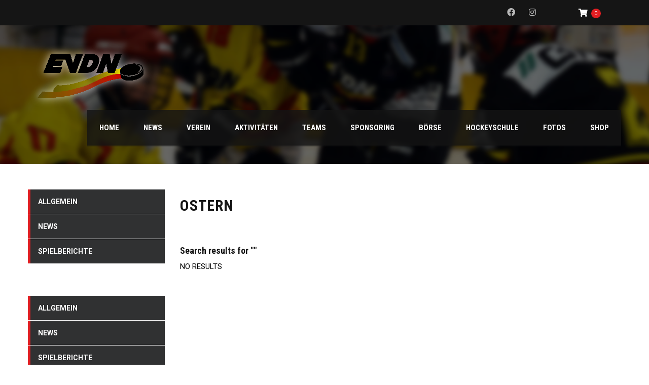

--- FILE ---
content_type: text/html; charset=UTF-8
request_url: https://www.evdn.ch/tag/ostern/
body_size: 14601
content:
<!DOCTYPE html>
<html lang="de" class="no-js">
<head>
    <meta name="format-detection" content="telephone=no">
    <meta charset="UTF-8">
    <meta name="viewport" content="width=device-width, initial-scale=1">
    <link rel="profile" href="http://gmpg.org/xfn/11">
    <link rel="pingback" href="https://www.evdn.ch/xmlrpc.php">
    <title>Ostern &#8211; EVDN</title>
<meta name='robots' content='max-image-preview:large' />
<link rel='dns-prefetch' href='//maps.googleapis.com' />
<link rel='dns-prefetch' href='//fonts.googleapis.com' />
<link rel="alternate" type="application/rss+xml" title="EVDN &raquo; Feed" href="https://www.evdn.ch/feed/" />
<link rel="alternate" type="application/rss+xml" title="EVDN &raquo; Kommentar-Feed" href="https://www.evdn.ch/comments/feed/" />
<link rel="alternate" type="application/rss+xml" title="EVDN &raquo; Ostern Schlagwort-Feed" href="https://www.evdn.ch/tag/ostern/feed/" />
<style id='wp-img-auto-sizes-contain-inline-css' type='text/css'>
img:is([sizes=auto i],[sizes^="auto," i]){contain-intrinsic-size:3000px 1500px}
/*# sourceURL=wp-img-auto-sizes-contain-inline-css */
</style>
<link rel='stylesheet' id='embed-pdf-viewer-css' href='https://www.evdn.ch/wp-content/plugins/embed-pdf-viewer/css/embed-pdf-viewer.css?ver=2.4.6' type='text/css' media='screen' />
<link rel='stylesheet' id='stm_default_google_font-css' href='https://fonts.googleapis.com/css?family=Roboto+Condensed%3A300%2C400%2C700%7CRoboto%3A500%2C400%2C300%2C400italic%2C700&#038;ver=4.0.2' type='text/css' media='all' />
<link rel='stylesheet' id='boostrap-css' href='https://www.evdn.ch/wp-content/themes/splash/assets/css/bootstrap.min.css?ver=4.0.2' type='text/css' media='all' />
<link rel='stylesheet' id='select2-css' href='https://www.evdn.ch/wp-content/themes/splash/assets/css/select2.min.css?ver=4.0.2' type='text/css' media='all' />
<link rel='stylesheet' id='owl-carousel-css' href='https://www.evdn.ch/wp-content/themes/splash/assets/css/owl.carousel.css?ver=4.0.2' type='text/css' media='all' />
<link rel='stylesheet' id='stm-font-awesome-5-css' href='https://www.evdn.ch/wp-content/themes/splash/assets/css/fontawesome.min.css?ver=4.0.2' type='text/css' media='all' />
<link rel='stylesheet' id='fancybox-css' href='https://www.evdn.ch/wp-content/themes/splash/assets/css/jquery.fancybox.css?ver=4.0.2' type='text/css' media='all' />
<link rel='stylesheet' id='lightbox-css' href='https://www.evdn.ch/wp-content/themes/splash/assets/css/lightbox.css?ver=4.0.2' type='text/css' media='all' />
<link rel='stylesheet' id='stm-theme-animate-css' href='https://www.evdn.ch/wp-content/themes/splash/assets/css/animate.css?ver=4.0.2' type='text/css' media='all' />
<link rel='stylesheet' id='stm-theme-icons-css' href='https://www.evdn.ch/wp-content/themes/splash/assets/css/splash-icons.css?ver=4.0.2' type='text/css' media='all' />
<link rel='stylesheet' id='perfect-scrollbar-css' href='https://www.evdn.ch/wp-content/themes/splash/assets/css/perfect-scrollbar.css?ver=4.0.2' type='text/css' media='all' />
<link rel='stylesheet' id='stm-theme-style-css' href='https://www.evdn.ch/wp-content/themes/splash/assets/css/styles.css?ver=4.0.2' type='text/css' media='all' />
<link rel='stylesheet' id='stm-theme-default-styles-css' href='https://www.evdn.ch/wp-content/themes/splash/style.css?ver=4.0.2' type='text/css' media='all' />
<style id='stm-theme-default-styles-inline-css' type='text/css'>
#evdn-organisation table { border: 1px solid #000000; } #evdn-organisation table td, #evdn-organisation table th { border: none; border-bottom: 1px solid #000000; padding: 3px; text-align: left; } #evdn-organisation table tr:last-child > td { border-bottom: none; } .evdn-ninja-repeatable-container button { background-color: #333333 !important; } input[type="submit"], button, .button { border-radius: 0px; } .stm-media-tabs .stm-main-title-unit { margin-right: 95px; text-transform: uppercase; } .wp-block-file .wp-block-file__button { border-radius: 0px !important; } .wp-block-file *+.wp-block-file__button { margin-left: 2.5em !important; } a.wcs-btn, .wcs-btn, .wcs-btn::before, .wcs-btn::after { border-radius: 0px !important; } .header_1 .stm-header .stm-main-menu .stm-main-menu-unit .header-menu>li a::before { background: #b91100; } input[type="submit"]:hover, button:hover, .button:hover { color: #b91100; border-color: #b91100; } input[type="submit"]::before, button::before, .button::before { background: #b91100; } input[type="submit"], button, .button { border: 2px solid #b91100; } a.button { background-color: #b91100 !important; } a.button:hover { background-color: #ffffff !important; } ul.top-bar-socials li a { color: #ffffff; } .stm-title-box-unit { padding-bottom: 0; } #wrapper { background-color: #ffffff; } a { color: #000000; text-decoration: underline; } a:hover { color: #000000; } .widget_contacts ul li a, .widget_contacts ul li a:hover { color: #ffffff; } .widget_contacts ul li a:hover { text-decoration: underline; } .widget-wrapper .widget-title h6 { color: #ffffff; } .menu-widget-menu-container ul li::before { background-color: #a4a4a4; } .stm-next-match-units .stm-next-match-unit .stm-next-match-opponents .stm-command-vs span { background-color: #000000; } #stm-footer-bottom .footer-bottom-left .footer-bottom-left-text { color: #ffffff; } .stm-next-match-units .stm-next-match-unit .stm-next-match-time { background-color: rgb(185, 17, 0, 0.85); } .evdnVision blockquote p { font-weight: normal !important; } .evdnVision blockquote { margin-top: 20px; } .wpdf_dropbox .button-primary { background: transparent !important; background-color: #e21e22 !important; border: 2px solid #e21e22 !important; -webkit-box-shadow: none !important; box-shadow: none !important; text-decoration: none !important; text-shadow: none !important; } .wpdf_dropbox .button-primary:hover { background-color: #ffffff !important; border: 2px solid #e21e22 !important; color: #e21e22 !important; } .wpfd-content ul li::before { background-color: transparent !important; } a.wcs-btn { position: relative; display: inline-block; max-width: 100%; vertical-align: top; padding: 11px 26px 9px; font-size: 14px; border-radius: 5px; text-transform: uppercase; color: #fff; font-weight: 700; z-index: 1; background-color: #b91100 !important; line-height: 21px; letter-spacing: 1px; border: 2px solid #b91100; text-decoration: none !important; outline: none !important; } .wcs-addons--blink { animation: none !important; -webkit-animation: none !important; } .wcs-timetable__list .wcs-class .wcs-class__time { min-width: 8vh; } ul.wcs-modal__meta li::before { background-color: transparent !important; } .featherlight-content input[type="submit"]::before, button::before, .button::before { background-color: transparent !important; } .stm-media-tabs .stm-media-tabs-nav ul li.active a { color: #e21e22; } .stm-media-tabs .stm-media-tabs-nav ul li:first-child a { padding-left: 0; } .stm-media-tabs .stm-media-tabs-nav ul li a { padding: 0 23px 0; display: block; font-size: 14px; font-weight: 700; text-transform: uppercase; color: #151515; text-decoration: none !important; } .stm-media-tabs .stm-media-tabs-nav { margin-top: 6px; overflow: hidden; } .stm-media-tabs .stm-media-tabs-nav ul { font-size: 0; } .stm-media-tabs .stm-media-tabs-nav ul li { display: inline-block; } .page-numbers li, .stm-list-duty li { padding-left: 0; }
/*# sourceURL=stm-theme-default-styles-inline-css */
</style>
<style id='wp-emoji-styles-inline-css' type='text/css'>

	img.wp-smiley, img.emoji {
		display: inline !important;
		border: none !important;
		box-shadow: none !important;
		height: 1em !important;
		width: 1em !important;
		margin: 0 0.07em !important;
		vertical-align: -0.1em !important;
		background: none !important;
		padding: 0 !important;
	}
/*# sourceURL=wp-emoji-styles-inline-css */
</style>
<style id='wp-block-library-inline-css' type='text/css'>
:root{--wp-block-synced-color:#7a00df;--wp-block-synced-color--rgb:122,0,223;--wp-bound-block-color:var(--wp-block-synced-color);--wp-editor-canvas-background:#ddd;--wp-admin-theme-color:#007cba;--wp-admin-theme-color--rgb:0,124,186;--wp-admin-theme-color-darker-10:#006ba1;--wp-admin-theme-color-darker-10--rgb:0,107,160.5;--wp-admin-theme-color-darker-20:#005a87;--wp-admin-theme-color-darker-20--rgb:0,90,135;--wp-admin-border-width-focus:2px}@media (min-resolution:192dpi){:root{--wp-admin-border-width-focus:1.5px}}.wp-element-button{cursor:pointer}:root .has-very-light-gray-background-color{background-color:#eee}:root .has-very-dark-gray-background-color{background-color:#313131}:root .has-very-light-gray-color{color:#eee}:root .has-very-dark-gray-color{color:#313131}:root .has-vivid-green-cyan-to-vivid-cyan-blue-gradient-background{background:linear-gradient(135deg,#00d084,#0693e3)}:root .has-purple-crush-gradient-background{background:linear-gradient(135deg,#34e2e4,#4721fb 50%,#ab1dfe)}:root .has-hazy-dawn-gradient-background{background:linear-gradient(135deg,#faaca8,#dad0ec)}:root .has-subdued-olive-gradient-background{background:linear-gradient(135deg,#fafae1,#67a671)}:root .has-atomic-cream-gradient-background{background:linear-gradient(135deg,#fdd79a,#004a59)}:root .has-nightshade-gradient-background{background:linear-gradient(135deg,#330968,#31cdcf)}:root .has-midnight-gradient-background{background:linear-gradient(135deg,#020381,#2874fc)}:root{--wp--preset--font-size--normal:16px;--wp--preset--font-size--huge:42px}.has-regular-font-size{font-size:1em}.has-larger-font-size{font-size:2.625em}.has-normal-font-size{font-size:var(--wp--preset--font-size--normal)}.has-huge-font-size{font-size:var(--wp--preset--font-size--huge)}.has-text-align-center{text-align:center}.has-text-align-left{text-align:left}.has-text-align-right{text-align:right}.has-fit-text{white-space:nowrap!important}#end-resizable-editor-section{display:none}.aligncenter{clear:both}.items-justified-left{justify-content:flex-start}.items-justified-center{justify-content:center}.items-justified-right{justify-content:flex-end}.items-justified-space-between{justify-content:space-between}.screen-reader-text{border:0;clip-path:inset(50%);height:1px;margin:-1px;overflow:hidden;padding:0;position:absolute;width:1px;word-wrap:normal!important}.screen-reader-text:focus{background-color:#ddd;clip-path:none;color:#444;display:block;font-size:1em;height:auto;left:5px;line-height:normal;padding:15px 23px 14px;text-decoration:none;top:5px;width:auto;z-index:100000}html :where(.has-border-color){border-style:solid}html :where([style*=border-top-color]){border-top-style:solid}html :where([style*=border-right-color]){border-right-style:solid}html :where([style*=border-bottom-color]){border-bottom-style:solid}html :where([style*=border-left-color]){border-left-style:solid}html :where([style*=border-width]){border-style:solid}html :where([style*=border-top-width]){border-top-style:solid}html :where([style*=border-right-width]){border-right-style:solid}html :where([style*=border-bottom-width]){border-bottom-style:solid}html :where([style*=border-left-width]){border-left-style:solid}html :where(img[class*=wp-image-]){height:auto;max-width:100%}:where(figure){margin:0 0 1em}html :where(.is-position-sticky){--wp-admin--admin-bar--position-offset:var(--wp-admin--admin-bar--height,0px)}@media screen and (max-width:600px){html :where(.is-position-sticky){--wp-admin--admin-bar--position-offset:0px}}

/*# sourceURL=wp-block-library-inline-css */
</style><link rel='stylesheet' id='wc-blocks-style-css' href='https://www.evdn.ch/wp-content/plugins/woocommerce/assets/client/blocks/wc-blocks.css?ver=wc-10.4.3' type='text/css' media='all' />
<style id='global-styles-inline-css' type='text/css'>
:root{--wp--preset--aspect-ratio--square: 1;--wp--preset--aspect-ratio--4-3: 4/3;--wp--preset--aspect-ratio--3-4: 3/4;--wp--preset--aspect-ratio--3-2: 3/2;--wp--preset--aspect-ratio--2-3: 2/3;--wp--preset--aspect-ratio--16-9: 16/9;--wp--preset--aspect-ratio--9-16: 9/16;--wp--preset--color--black: #000000;--wp--preset--color--cyan-bluish-gray: #abb8c3;--wp--preset--color--white: #ffffff;--wp--preset--color--pale-pink: #f78da7;--wp--preset--color--vivid-red: #cf2e2e;--wp--preset--color--luminous-vivid-orange: #ff6900;--wp--preset--color--luminous-vivid-amber: #fcb900;--wp--preset--color--light-green-cyan: #7bdcb5;--wp--preset--color--vivid-green-cyan: #00d084;--wp--preset--color--pale-cyan-blue: #8ed1fc;--wp--preset--color--vivid-cyan-blue: #0693e3;--wp--preset--color--vivid-purple: #9b51e0;--wp--preset--gradient--vivid-cyan-blue-to-vivid-purple: linear-gradient(135deg,rgb(6,147,227) 0%,rgb(155,81,224) 100%);--wp--preset--gradient--light-green-cyan-to-vivid-green-cyan: linear-gradient(135deg,rgb(122,220,180) 0%,rgb(0,208,130) 100%);--wp--preset--gradient--luminous-vivid-amber-to-luminous-vivid-orange: linear-gradient(135deg,rgb(252,185,0) 0%,rgb(255,105,0) 100%);--wp--preset--gradient--luminous-vivid-orange-to-vivid-red: linear-gradient(135deg,rgb(255,105,0) 0%,rgb(207,46,46) 100%);--wp--preset--gradient--very-light-gray-to-cyan-bluish-gray: linear-gradient(135deg,rgb(238,238,238) 0%,rgb(169,184,195) 100%);--wp--preset--gradient--cool-to-warm-spectrum: linear-gradient(135deg,rgb(74,234,220) 0%,rgb(151,120,209) 20%,rgb(207,42,186) 40%,rgb(238,44,130) 60%,rgb(251,105,98) 80%,rgb(254,248,76) 100%);--wp--preset--gradient--blush-light-purple: linear-gradient(135deg,rgb(255,206,236) 0%,rgb(152,150,240) 100%);--wp--preset--gradient--blush-bordeaux: linear-gradient(135deg,rgb(254,205,165) 0%,rgb(254,45,45) 50%,rgb(107,0,62) 100%);--wp--preset--gradient--luminous-dusk: linear-gradient(135deg,rgb(255,203,112) 0%,rgb(199,81,192) 50%,rgb(65,88,208) 100%);--wp--preset--gradient--pale-ocean: linear-gradient(135deg,rgb(255,245,203) 0%,rgb(182,227,212) 50%,rgb(51,167,181) 100%);--wp--preset--gradient--electric-grass: linear-gradient(135deg,rgb(202,248,128) 0%,rgb(113,206,126) 100%);--wp--preset--gradient--midnight: linear-gradient(135deg,rgb(2,3,129) 0%,rgb(40,116,252) 100%);--wp--preset--font-size--small: 13px;--wp--preset--font-size--medium: 20px;--wp--preset--font-size--large: 36px;--wp--preset--font-size--x-large: 42px;--wp--preset--font-family--inter: "Inter", sans-serif;--wp--preset--font-family--cardo: Cardo;--wp--preset--spacing--20: 0.44rem;--wp--preset--spacing--30: 0.67rem;--wp--preset--spacing--40: 1rem;--wp--preset--spacing--50: 1.5rem;--wp--preset--spacing--60: 2.25rem;--wp--preset--spacing--70: 3.38rem;--wp--preset--spacing--80: 5.06rem;--wp--preset--shadow--natural: 6px 6px 9px rgba(0, 0, 0, 0.2);--wp--preset--shadow--deep: 12px 12px 50px rgba(0, 0, 0, 0.4);--wp--preset--shadow--sharp: 6px 6px 0px rgba(0, 0, 0, 0.2);--wp--preset--shadow--outlined: 6px 6px 0px -3px rgb(255, 255, 255), 6px 6px rgb(0, 0, 0);--wp--preset--shadow--crisp: 6px 6px 0px rgb(0, 0, 0);}:where(.is-layout-flex){gap: 0.5em;}:where(.is-layout-grid){gap: 0.5em;}body .is-layout-flex{display: flex;}.is-layout-flex{flex-wrap: wrap;align-items: center;}.is-layout-flex > :is(*, div){margin: 0;}body .is-layout-grid{display: grid;}.is-layout-grid > :is(*, div){margin: 0;}:where(.wp-block-columns.is-layout-flex){gap: 2em;}:where(.wp-block-columns.is-layout-grid){gap: 2em;}:where(.wp-block-post-template.is-layout-flex){gap: 1.25em;}:where(.wp-block-post-template.is-layout-grid){gap: 1.25em;}.has-black-color{color: var(--wp--preset--color--black) !important;}.has-cyan-bluish-gray-color{color: var(--wp--preset--color--cyan-bluish-gray) !important;}.has-white-color{color: var(--wp--preset--color--white) !important;}.has-pale-pink-color{color: var(--wp--preset--color--pale-pink) !important;}.has-vivid-red-color{color: var(--wp--preset--color--vivid-red) !important;}.has-luminous-vivid-orange-color{color: var(--wp--preset--color--luminous-vivid-orange) !important;}.has-luminous-vivid-amber-color{color: var(--wp--preset--color--luminous-vivid-amber) !important;}.has-light-green-cyan-color{color: var(--wp--preset--color--light-green-cyan) !important;}.has-vivid-green-cyan-color{color: var(--wp--preset--color--vivid-green-cyan) !important;}.has-pale-cyan-blue-color{color: var(--wp--preset--color--pale-cyan-blue) !important;}.has-vivid-cyan-blue-color{color: var(--wp--preset--color--vivid-cyan-blue) !important;}.has-vivid-purple-color{color: var(--wp--preset--color--vivid-purple) !important;}.has-black-background-color{background-color: var(--wp--preset--color--black) !important;}.has-cyan-bluish-gray-background-color{background-color: var(--wp--preset--color--cyan-bluish-gray) !important;}.has-white-background-color{background-color: var(--wp--preset--color--white) !important;}.has-pale-pink-background-color{background-color: var(--wp--preset--color--pale-pink) !important;}.has-vivid-red-background-color{background-color: var(--wp--preset--color--vivid-red) !important;}.has-luminous-vivid-orange-background-color{background-color: var(--wp--preset--color--luminous-vivid-orange) !important;}.has-luminous-vivid-amber-background-color{background-color: var(--wp--preset--color--luminous-vivid-amber) !important;}.has-light-green-cyan-background-color{background-color: var(--wp--preset--color--light-green-cyan) !important;}.has-vivid-green-cyan-background-color{background-color: var(--wp--preset--color--vivid-green-cyan) !important;}.has-pale-cyan-blue-background-color{background-color: var(--wp--preset--color--pale-cyan-blue) !important;}.has-vivid-cyan-blue-background-color{background-color: var(--wp--preset--color--vivid-cyan-blue) !important;}.has-vivid-purple-background-color{background-color: var(--wp--preset--color--vivid-purple) !important;}.has-black-border-color{border-color: var(--wp--preset--color--black) !important;}.has-cyan-bluish-gray-border-color{border-color: var(--wp--preset--color--cyan-bluish-gray) !important;}.has-white-border-color{border-color: var(--wp--preset--color--white) !important;}.has-pale-pink-border-color{border-color: var(--wp--preset--color--pale-pink) !important;}.has-vivid-red-border-color{border-color: var(--wp--preset--color--vivid-red) !important;}.has-luminous-vivid-orange-border-color{border-color: var(--wp--preset--color--luminous-vivid-orange) !important;}.has-luminous-vivid-amber-border-color{border-color: var(--wp--preset--color--luminous-vivid-amber) !important;}.has-light-green-cyan-border-color{border-color: var(--wp--preset--color--light-green-cyan) !important;}.has-vivid-green-cyan-border-color{border-color: var(--wp--preset--color--vivid-green-cyan) !important;}.has-pale-cyan-blue-border-color{border-color: var(--wp--preset--color--pale-cyan-blue) !important;}.has-vivid-cyan-blue-border-color{border-color: var(--wp--preset--color--vivid-cyan-blue) !important;}.has-vivid-purple-border-color{border-color: var(--wp--preset--color--vivid-purple) !important;}.has-vivid-cyan-blue-to-vivid-purple-gradient-background{background: var(--wp--preset--gradient--vivid-cyan-blue-to-vivid-purple) !important;}.has-light-green-cyan-to-vivid-green-cyan-gradient-background{background: var(--wp--preset--gradient--light-green-cyan-to-vivid-green-cyan) !important;}.has-luminous-vivid-amber-to-luminous-vivid-orange-gradient-background{background: var(--wp--preset--gradient--luminous-vivid-amber-to-luminous-vivid-orange) !important;}.has-luminous-vivid-orange-to-vivid-red-gradient-background{background: var(--wp--preset--gradient--luminous-vivid-orange-to-vivid-red) !important;}.has-very-light-gray-to-cyan-bluish-gray-gradient-background{background: var(--wp--preset--gradient--very-light-gray-to-cyan-bluish-gray) !important;}.has-cool-to-warm-spectrum-gradient-background{background: var(--wp--preset--gradient--cool-to-warm-spectrum) !important;}.has-blush-light-purple-gradient-background{background: var(--wp--preset--gradient--blush-light-purple) !important;}.has-blush-bordeaux-gradient-background{background: var(--wp--preset--gradient--blush-bordeaux) !important;}.has-luminous-dusk-gradient-background{background: var(--wp--preset--gradient--luminous-dusk) !important;}.has-pale-ocean-gradient-background{background: var(--wp--preset--gradient--pale-ocean) !important;}.has-electric-grass-gradient-background{background: var(--wp--preset--gradient--electric-grass) !important;}.has-midnight-gradient-background{background: var(--wp--preset--gradient--midnight) !important;}.has-small-font-size{font-size: var(--wp--preset--font-size--small) !important;}.has-medium-font-size{font-size: var(--wp--preset--font-size--medium) !important;}.has-large-font-size{font-size: var(--wp--preset--font-size--large) !important;}.has-x-large-font-size{font-size: var(--wp--preset--font-size--x-large) !important;}
/*# sourceURL=global-styles-inline-css */
</style>

<style id='classic-theme-styles-inline-css' type='text/css'>
/*! This file is auto-generated */
.wp-block-button__link{color:#fff;background-color:#32373c;border-radius:9999px;box-shadow:none;text-decoration:none;padding:calc(.667em + 2px) calc(1.333em + 2px);font-size:1.125em}.wp-block-file__button{background:#32373c;color:#fff;text-decoration:none}
/*# sourceURL=/wp-includes/css/classic-themes.min.css */
</style>
<link rel='stylesheet' id='contact-form-7-css' href='https://www.evdn.ch/wp-content/plugins/contact-form-7/includes/css/styles.css?ver=6.1.4' type='text/css' media='all' />
<link rel='stylesheet' id='dashicons-css' href='https://www.evdn.ch/wp-includes/css/dashicons.min.css?ver=6.9' type='text/css' media='all' />
<link rel='stylesheet' id='sportspress-general-css' href='//www.evdn.ch/wp-content/plugins/sportspress/assets/css/sportspress.css?ver=2.7.26' type='text/css' media='all' />
<link rel='stylesheet' id='sportspress-icons-css' href='//www.evdn.ch/wp-content/plugins/sportspress/assets/css/icons.css?ver=2.7.26' type='text/css' media='all' />
<link rel='stylesheet' id='pure-css-css' href='https://www.evdn.ch/wp-content/plugins/views-for-ninja-forms/assets/css/pure-min.css?ver=6.9' type='text/css' media='all' />
<link rel='stylesheet' id='pure-grid-css-css' href='https://www.evdn.ch/wp-content/plugins/views-for-ninja-forms/assets/css/grids-responsive-min.css?ver=6.9' type='text/css' media='all' />
<link rel='stylesheet' id='nf-views-front-css' href='https://www.evdn.ch/wp-content/plugins/views-for-ninja-forms/assets/css/nf-views-display.css?ver=6.9' type='text/css' media='all' />
<link rel='stylesheet' id='wcs-timetable-css' href='https://www.evdn.ch/wp-content/plugins/weekly-class/assets/front/css/timetable.css?ver=2.7.2' type='text/css' media='all' />
<style id='wcs-timetable-inline-css' type='text/css'>
.wcs-single__action .wcs-btn--action{color:rgba( 255,255,255,1);background-color:#BD322C}
/*# sourceURL=wcs-timetable-inline-css */
</style>
<style id='woocommerce-inline-inline-css' type='text/css'>
.woocommerce form .form-row .required { visibility: visible; }
/*# sourceURL=woocommerce-inline-inline-css */
</style>
<link rel='stylesheet' id='child-style-css' href='https://www.evdn.ch/wp-content/themes/splash-child/style.css?ver=6.9' type='text/css' media='all' />
<link rel='stylesheet' id='stm_megamenu-css' href='https://www.evdn.ch/wp-content/themes/splash/includes/megamenu/assets/css/megamenu.css?ver=6.9' type='text/css' media='all' />
<link rel='stylesheet' id='wp-featherlight-css' href='https://www.evdn.ch/wp-content/plugins/wp-featherlight/css/wp-featherlight.min.css?ver=1.3.4' type='text/css' media='all' />
<style type="text/css"></style><script type="text/javascript" src="https://www.evdn.ch/wp-includes/js/jquery/jquery.min.js?ver=3.7.1" id="jquery-core-js"></script>
<script type="text/javascript" src="https://www.evdn.ch/wp-includes/js/jquery/jquery-migrate.min.js?ver=3.4.1" id="jquery-migrate-js"></script>
<script type="text/javascript" src="https://www.evdn.ch/wp-content/plugins/woocommerce/assets/js/jquery-blockui/jquery.blockUI.min.js?ver=2.7.0-wc.10.4.3" id="wc-jquery-blockui-js" data-wp-strategy="defer"></script>
<script type="text/javascript" id="wc-add-to-cart-js-extra">
/* <![CDATA[ */
var wc_add_to_cart_params = {"ajax_url":"/wp-admin/admin-ajax.php","wc_ajax_url":"/?wc-ajax=%%endpoint%%","i18n_view_cart":"Warenkorb anzeigen","cart_url":"https://www.evdn.ch/warenkorb/","is_cart":"","cart_redirect_after_add":"no"};
//# sourceURL=wc-add-to-cart-js-extra
/* ]]> */
</script>
<script type="text/javascript" src="https://www.evdn.ch/wp-content/plugins/woocommerce/assets/js/frontend/add-to-cart.min.js?ver=10.4.3" id="wc-add-to-cart-js" data-wp-strategy="defer"></script>
<script type="text/javascript" src="https://www.evdn.ch/wp-content/plugins/woocommerce/assets/js/js-cookie/js.cookie.min.js?ver=2.1.4-wc.10.4.3" id="wc-js-cookie-js" defer="defer" data-wp-strategy="defer"></script>
<script type="text/javascript" id="woocommerce-js-extra">
/* <![CDATA[ */
var woocommerce_params = {"ajax_url":"/wp-admin/admin-ajax.php","wc_ajax_url":"/?wc-ajax=%%endpoint%%","i18n_password_show":"Passwort anzeigen","i18n_password_hide":"Passwort ausblenden"};
//# sourceURL=woocommerce-js-extra
/* ]]> */
</script>
<script type="text/javascript" src="https://www.evdn.ch/wp-content/plugins/woocommerce/assets/js/frontend/woocommerce.min.js?ver=10.4.3" id="woocommerce-js" defer="defer" data-wp-strategy="defer"></script>
<script type="text/javascript" src="https://www.evdn.ch/wp-content/plugins/js_composer/assets/js/vendors/woocommerce-add-to-cart.js?ver=8.6.1" id="vc_woocommerce-add-to-cart-js-js"></script>
<script type="text/javascript" src="https://www.evdn.ch/wp-content/themes/splash/includes/megamenu/assets/js/megamenu.js?ver=6.9" id="stm_megamenu-js"></script>
<script></script><link rel="https://api.w.org/" href="https://www.evdn.ch/wp-json/" /><link rel="alternate" title="JSON" type="application/json" href="https://www.evdn.ch/wp-json/wp/v2/tags/259" /><link rel="EditURI" type="application/rsd+xml" title="RSD" href="https://www.evdn.ch/xmlrpc.php?rsd" />
<style type="text/css" media="all" id="wcs_styles"></style>    <script type="text/javascript">
        var splash_mm_get_menu_data = '42bde6d5f5';
        var splash_load_media = '66abe58fb4';
        var stm_like_nonce = '8b6137dcbb';
        var stm_league_table_by_id = '5d26321794';
        var stm_events_league_table_by_id = '96aee81e5a';
        var stm_posts_most_styles = 'a58bb2e866';
        var stm_demo_import_content = '26247c83f3';

        var ajaxurl = 'https://www.evdn.ch/wp-admin/admin-ajax.php';
        var stm_cf7_preloader = 'https://www.evdn.ch/wp-content/themes/splash/assets/images/map-pin.png';
    </script>
	<noscript><style>.woocommerce-product-gallery{ opacity: 1 !important; }</style></noscript>
	<meta name="generator" content="Powered by WPBakery Page Builder - drag and drop page builder for WordPress."/>
<meta name="generator" content="Powered by Slider Revolution 6.7.16 - responsive, Mobile-Friendly Slider Plugin for WordPress with comfortable drag and drop interface." />
<style class='wp-fonts-local' type='text/css'>
@font-face{font-family:Inter;font-style:normal;font-weight:300 900;font-display:fallback;src:url('https://www.evdn.ch/wp-content/plugins/woocommerce/assets/fonts/Inter-VariableFont_slnt,wght.woff2') format('woff2');font-stretch:normal;}
@font-face{font-family:Cardo;font-style:normal;font-weight:400;font-display:fallback;src:url('https://www.evdn.ch/wp-content/plugins/woocommerce/assets/fonts/cardo_normal_400.woff2') format('woff2');}
</style>
<link rel="icon" href="https://www.evdn.ch/wp-content/uploads/2019/10/cropped-favicon-32x32.png" sizes="32x32" />
<link rel="icon" href="https://www.evdn.ch/wp-content/uploads/2019/10/cropped-favicon-192x192.png" sizes="192x192" />
<link rel="apple-touch-icon" href="https://www.evdn.ch/wp-content/uploads/2019/10/cropped-favicon-180x180.png" />
<meta name="msapplication-TileImage" content="https://www.evdn.ch/wp-content/uploads/2019/10/cropped-favicon-270x270.png" />
<script>function setREVStartSize(e){
			//window.requestAnimationFrame(function() {
				window.RSIW = window.RSIW===undefined ? window.innerWidth : window.RSIW;
				window.RSIH = window.RSIH===undefined ? window.innerHeight : window.RSIH;
				try {
					var pw = document.getElementById(e.c).parentNode.offsetWidth,
						newh;
					pw = pw===0 || isNaN(pw) || (e.l=="fullwidth" || e.layout=="fullwidth") ? window.RSIW : pw;
					e.tabw = e.tabw===undefined ? 0 : parseInt(e.tabw);
					e.thumbw = e.thumbw===undefined ? 0 : parseInt(e.thumbw);
					e.tabh = e.tabh===undefined ? 0 : parseInt(e.tabh);
					e.thumbh = e.thumbh===undefined ? 0 : parseInt(e.thumbh);
					e.tabhide = e.tabhide===undefined ? 0 : parseInt(e.tabhide);
					e.thumbhide = e.thumbhide===undefined ? 0 : parseInt(e.thumbhide);
					e.mh = e.mh===undefined || e.mh=="" || e.mh==="auto" ? 0 : parseInt(e.mh,0);
					if(e.layout==="fullscreen" || e.l==="fullscreen")
						newh = Math.max(e.mh,window.RSIH);
					else{
						e.gw = Array.isArray(e.gw) ? e.gw : [e.gw];
						for (var i in e.rl) if (e.gw[i]===undefined || e.gw[i]===0) e.gw[i] = e.gw[i-1];
						e.gh = e.el===undefined || e.el==="" || (Array.isArray(e.el) && e.el.length==0)? e.gh : e.el;
						e.gh = Array.isArray(e.gh) ? e.gh : [e.gh];
						for (var i in e.rl) if (e.gh[i]===undefined || e.gh[i]===0) e.gh[i] = e.gh[i-1];
											
						var nl = new Array(e.rl.length),
							ix = 0,
							sl;
						e.tabw = e.tabhide>=pw ? 0 : e.tabw;
						e.thumbw = e.thumbhide>=pw ? 0 : e.thumbw;
						e.tabh = e.tabhide>=pw ? 0 : e.tabh;
						e.thumbh = e.thumbhide>=pw ? 0 : e.thumbh;
						for (var i in e.rl) nl[i] = e.rl[i]<window.RSIW ? 0 : e.rl[i];
						sl = nl[0];
						for (var i in nl) if (sl>nl[i] && nl[i]>0) { sl = nl[i]; ix=i;}
						var m = pw>(e.gw[ix]+e.tabw+e.thumbw) ? 1 : (pw-(e.tabw+e.thumbw)) / (e.gw[ix]);
						newh =  (e.gh[ix] * m) + (e.tabh + e.thumbh);
					}
					var el = document.getElementById(e.c);
					if (el!==null && el) el.style.height = newh+"px";
					el = document.getElementById(e.c+"_wrapper");
					if (el!==null && el) {
						el.style.height = newh+"px";
						el.style.display = "block";
					}
				} catch(e){
					console.log("Failure at Presize of Slider:" + e)
				}
			//});
		  };</script>
<style type="text/css" title="dynamic-css" class="options-output">body, .normal_font{font-size:15px; line-height:19px;}</style>
<noscript><style> .wpb_animate_when_almost_visible { opacity: 1; }</style></noscript><link rel='stylesheet' id='rs-plugin-settings-css' href='//www.evdn.ch/wp-content/plugins/revslider/sr6/assets/css/rs6.css?ver=6.7.16' type='text/css' media='all' />
<style id='rs-plugin-settings-inline-css' type='text/css'>
#rs-demo-id {}
/*# sourceURL=rs-plugin-settings-inline-css */
</style>
</head>


<body class="archive tag tag-ostern tag-259 wp-theme-splash wp-child-theme-splash-child splashBasketball header_1 theme-splash woocommerce-no-js wp-featherlight-captions wpb-js-composer js-comp-ver-8.6.1 vc_responsive" >
<div id="wrapper" >
        
<div id="stm-top-bar" >
            <div class="container">
    <div class="row">
        <div class="col-md-6 col-sm-6">

            <div class="stm-top-ticker-holder">
                            </div>

        </div>

        <div class="col-md-6 col-sm-6">

            <div class="clearfix">
                <div class="stm-top-bar_right">
                    <div class="clearfix">
                        <div class="stm-top-switcher-holder">
                                                    </div>

                        <div class="stm-top-cart-holder">
                            
		<!--Shop archive-->
    		<div class="help-bar-shop normal_font stm-cart-af">
			<a href="https://www.evdn.ch/warenkorb/" title="Watch shop items">
									<i class="fa fa-shopping-cart"></i>
					<!--<span class="list-label"></span>-->
					<span class="list-badge"><span class="stm-current-items-in-cart">0</span></span>
							</a>
		</div>
                            </div>

                        <div class="stm-top-profile-holder">
                                                    </div>
                    </div>
                </div>

                <div class="stm-top-socials-holder">
                    	<ul class="top-bar-socials stm-list-duty">
					<li>
				<a href="https://www.facebook.com/evdielsdorfniederhasli" target="_blank" >
					<i class="fa fa-facebook"></i>
				</a>
			</li>
					<li>
				<a href="https://www.instagram.com/ev_dielsdorf_niederhasli" target="_blank" >
					<i class="fa fa-instagram"></i>
				</a>
			</li>
			</ul>

                </div>

            </div>

        </div>
    </div>
</div>    </div>
<div class="stm-header stm-non-transparent-header stm-header-static stm-header-first">
	<div class="stm-header-inner">
					<div class="stm-header-background" style="background-image: url('https://www.evdn.ch/wp-content/uploads/2019/09/page_teaser.png')"></div>
				<div class="container stm-header-container">
			<!--Logo -->
			<div class="logo-main" style="margin-top: 0px;">
									<a class="bloglogo" href="https://www.evdn.ch/">
						<img
							src="https://www.evdn.ch/wp-content/uploads/2019/10/evdn_logo_shadow_3.png"
							style="width: 250px;"
							title="Home"
							alt="Logo"
						/>
					</a>
							</div>
			<div class="stm-main-menu">
				<div class="stm-main-menu-unit " style="margin-top: 0px;">
					<ul class="header-menu stm-list-duty heading-font clearfix">
						<li id="menu-item-2004" class="menu-item menu-item-type-post_type menu-item-object-page menu-item-home menu-item-2004"><a href="https://www.evdn.ch/"><span>HOME</span></a></li>
<li id="menu-item-1150" class="menu-item menu-item-type-post_type menu-item-object-page current_page_parent menu-item-1150"><a href="https://www.evdn.ch/news/"><span>NEWS</span></a></li>
<li id="menu-item-2616" class="menu-item menu-item-type-custom menu-item-object-custom menu-item-has-children menu-item-2616"><a href="#"><span>VEREIN</span></a>
<ul class="sub-menu">
	<li id="menu-item-1686" class="menu-item menu-item-type-post_type menu-item-object-page menu-item-1686 stm_col_width_default stm_mega_cols_inside_default"><a href="https://www.evdn.ch/organisation/"><span>Organisation</span></a></li>
	<li id="menu-item-1655" class="menu-item menu-item-type-post_type menu-item-object-page menu-item-1655 stm_col_width_default stm_mega_cols_inside_default"><a href="https://www.evdn.ch/geschichte/"><span>Geschichte</span></a></li>
	<li id="menu-item-1665" class="menu-item menu-item-type-post_type menu-item-object-page menu-item-1665 stm_col_width_default stm_mega_cols_inside_default"><a href="https://www.evdn.ch/schiedsrichter/"><span>Schiedsrichter</span></a></li>
	<li id="menu-item-2039" class="menu-item menu-item-type-post_type menu-item-object-page menu-item-2039 stm_col_width_default stm_mega_cols_inside_default"><a href="https://www.evdn.ch/dokumente/"><span>Dokumente</span></a></li>
	<li id="menu-item-2096" class="menu-item menu-item-type-post_type menu-item-object-page menu-item-2096 stm_col_width_default stm_mega_cols_inside_default"><a href="https://www.evdn.ch/sportanlage-erlen/"><span>Sportanlage Erlen</span></a></li>
	<li id="menu-item-1668" class="menu-item menu-item-type-post_type menu-item-object-page menu-item-1668 stm_col_width_default stm_mega_cols_inside_default"><a href="https://www.evdn.ch/leitbild/"><span>Leitbild</span></a></li>
	<li id="menu-item-2442" class="menu-item menu-item-type-post_type menu-item-object-page menu-item-2442 stm_col_width_default stm_mega_cols_inside_default"><a href="https://www.evdn.ch/beitritt/"><span>Beitrittserklärung</span></a></li>
	<li id="menu-item-1156" class="menu-item menu-item-type-post_type menu-item-object-page menu-item-1156 stm_col_width_default stm_mega_cols_inside_default"><a href="https://www.evdn.ch/contacts/"><span>Kontakt</span></a></li>
</ul>
</li>
<li id="menu-item-1449" class="menu-item menu-item-type-custom menu-item-object-custom menu-item-has-children menu-item-1449"><a href="#"><span>AKTIVITÄTEN</span></a>
<ul class="sub-menu">
	<li id="menu-item-2309" class="menu-item menu-item-type-post_type menu-item-object-page menu-item-2309 stm_col_width_default stm_mega_cols_inside_default"><a href="https://www.evdn.ch/termine/"><span>Termine</span></a></li>
	<li id="menu-item-7246" class="menu-item menu-item-type-post_type menu-item-object-page menu-item-7246 stm_col_width_default stm_mega_cols_inside_default"><a href="https://www.evdn.ch/nachwuchsturniere/"><span>Nachwuchsturniere</span></a></li>
	<li id="menu-item-6249" class="menu-item menu-item-type-post_type menu-item-object-page menu-item-6249 stm_col_width_default stm_mega_cols_inside_default"><a href="https://www.evdn.ch/arbeitseinsaetze/"><span>Arbeitseinsätze</span></a></li>
	<li id="menu-item-6387" class="menu-item menu-item-type-post_type menu-item-object-page menu-item-6387 stm_col_width_default stm_mega_cols_inside_default"><a href="https://www.evdn.ch/gruempi/"><span>EVDN Grümpi</span></a></li>
	<li id="menu-item-1697" class="menu-item menu-item-type-post_type menu-item-object-page menu-item-1697 stm_col_width_default stm_mega_cols_inside_default"><a href="https://www.evdn.ch/hockeyschule/"><span>Hockeyschule</span></a></li>
</ul>
</li>
<li id="menu-item-1128" class="menu-item menu-item-type-custom menu-item-object-custom menu-item-has-children menu-item-1128"><a href="#"><span>TEAMS</span></a>
<ul class="sub-menu">
	<li id="menu-item-1423" class="menu-item menu-item-type-post_type menu-item-object-page menu-item-1423 stm_col_width_default stm_mega_cols_inside_default"><a href="https://www.evdn.ch/1-mannschaft/"><span>1. Mannschaft</span></a></li>
	<li id="menu-item-5326" class="menu-item menu-item-type-post_type menu-item-object-page menu-item-5326 stm_col_width_default stm_mega_cols_inside_default"><a href="https://www.evdn.ch/2-mannschaft/"><span>2. Mannschaft</span></a></li>
	<li id="menu-item-5573" class="menu-item menu-item-type-post_type menu-item-object-page menu-item-5573 stm_col_width_default stm_mega_cols_inside_default"><a href="https://www.evdn.ch/senioren-veteranen/"><span>Senioren/Veteranen</span></a></li>
	<li id="menu-item-5469" class="menu-item menu-item-type-post_type menu-item-object-page menu-item-5469 stm_col_width_default stm_mega_cols_inside_default"><a href="https://www.evdn.ch/u21/"><span>U21</span></a></li>
	<li id="menu-item-5468" class="menu-item menu-item-type-post_type menu-item-object-page menu-item-5468 stm_col_width_default stm_mega_cols_inside_default"><a href="https://www.evdn.ch/u18/"><span>U18</span></a></li>
	<li id="menu-item-5467" class="menu-item menu-item-type-post_type menu-item-object-page menu-item-5467 stm_col_width_default stm_mega_cols_inside_default"><a href="https://www.evdn.ch/u16/"><span>U16</span></a></li>
	<li id="menu-item-5342" class="menu-item menu-item-type-post_type menu-item-object-page menu-item-5342 stm_col_width_default stm_mega_cols_inside_default"><a href="https://www.evdn.ch/u14/"><span>U14</span></a></li>
	<li id="menu-item-5341" class="menu-item menu-item-type-post_type menu-item-object-page menu-item-5341 stm_col_width_default stm_mega_cols_inside_default"><a href="https://www.evdn.ch/u12/"><span>U12</span></a></li>
	<li id="menu-item-5331" class="menu-item menu-item-type-post_type menu-item-object-page menu-item-5331 stm_col_width_default stm_mega_cols_inside_default"><a href="https://www.evdn.ch/u9/"><span>U9</span></a></li>
</ul>
</li>
<li id="menu-item-1734" class="menu-item menu-item-type-custom menu-item-object-custom menu-item-has-children menu-item-1734"><a href="#"><span>SPONSORING</span></a>
<ul class="sub-menu">
	<li id="menu-item-1733" class="menu-item menu-item-type-post_type menu-item-object-page menu-item-1733 stm_col_width_default stm_mega_cols_inside_default"><a href="https://www.evdn.ch/sponsoren/"><span>Sponsoren</span></a></li>
	<li id="menu-item-1724" class="menu-item menu-item-type-post_type menu-item-object-page menu-item-1724 stm_col_width_default stm_mega_cols_inside_default"><a href="https://www.evdn.ch/club-3000/"><span>Club 3000</span></a></li>
</ul>
</li>
<li id="menu-item-2005" class="menu-item menu-item-type-post_type menu-item-object-page menu-item-2005"><a href="https://www.evdn.ch/hockeyboerse/"><span>BÖRSE</span></a></li>
<li id="menu-item-2617" class="menu-item menu-item-type-post_type menu-item-object-page menu-item-has-children menu-item-2617"><a href="https://www.evdn.ch/hockeyschule/"><span>HOCKEYSCHULE</span></a>
<ul class="sub-menu">
	<li id="menu-item-3540" class="menu-item menu-item-type-post_type menu-item-object-page menu-item-3540 stm_col_width_default stm_mega_cols_inside_default"><a href="https://www.evdn.ch/anmeldung-hockeyschule/"><span>Anmeldeformular</span></a></li>
	<li id="menu-item-3374" class="menu-item menu-item-type-custom menu-item-object-custom menu-item-3374 stm_col_width_default stm_mega_cols_inside_default"><a target="_blank" href="https://kids.sihf.ch/"><span>SIHF Kidsworld</span></a></li>
</ul>
</li>
<li id="menu-item-2127" class="menu-item menu-item-type-custom menu-item-object-custom menu-item-has-children menu-item-2127"><a href="#"><span>FOTOS</span></a>
<ul class="sub-menu">
	<li id="menu-item-7224" class="menu-item menu-item-type-post_type menu-item-object-page menu-item-7224 stm_col_width_default stm_mega_cols_inside_default"><a href="https://www.evdn.ch/season-opening-2025/"><span>Season Opening 2025</span></a></li>
	<li id="menu-item-7238" class="menu-item menu-item-type-post_type menu-item-object-page menu-item-7238 stm_col_width_default stm_mega_cols_inside_default"><a href="https://www.evdn.ch/chlausturnier-hockeyschule-2025/"><span>Chlausturnier Hockeyschule 2025</span></a></li>
	<li id="menu-item-2938" class="menu-item menu-item-type-post_type menu-item-object-page menu-item-2938 stm_col_width_default stm_mega_cols_inside_default"><a href="https://www.evdn.ch/hockeyschule-postfinance-trophy-09-12-2019-urdorf/"><span>Hockeyschule PostFinance Trophy 09.12.2019 Urdorf</span></a></li>
	<li id="menu-item-2128" class="menu-item menu-item-type-post_type menu-item-object-page menu-item-2128 stm_col_width_default stm_mega_cols_inside_default"><a href="https://www.evdn.ch/hockeyday-2018/"><span>Hockeyday 2018</span></a></li>
	<li id="menu-item-2285" class="menu-item menu-item-type-post_type menu-item-object-page menu-item-2285 stm_col_width_default stm_mega_cols_inside_default"><a href="https://www.evdn.ch/gruempi-2016/"><span>Grümpi 2016</span></a></li>
	<li id="menu-item-2283" class="menu-item menu-item-type-post_type menu-item-object-page menu-item-2283 stm_col_width_default stm_mega_cols_inside_default"><a href="https://www.evdn.ch/hockeyschule-turnier-kloten-17-02-2016/"><span>Hockeyschule Turnier, Kloten 17.02.2016</span></a></li>
	<li id="menu-item-2284" class="menu-item menu-item-type-post_type menu-item-object-page menu-item-2284 stm_col_width_default stm_mega_cols_inside_default"><a href="https://www.evdn.ch/hockeyschule-abschlussturnier-urdorf-07-02-2016/"><span>Hockeyschule Abschlussturnier Urdorf, 07.02.2016</span></a></li>
</ul>
</li>
<li id="menu-item-6670" class="menu-item menu-item-type-custom menu-item-object-custom menu-item-6670"><a href="/shop"><span>SHOP</span></a></li>
                        					</ul>
									</div>
			</div>
		</div>
	</div>
	<!--MOBILE HEADER-->
	<div class="stm-header-mobile clearfix">
		<div class="logo-main" style="margin-top: 0px;">
							<a class="bloglogo" href="https://www.evdn.ch/">
					<img
						src="https://www.evdn.ch/wp-content/uploads/2019/10/evdn_logo_shadow_3.png"
						style="width: 250px;"
						title="Home"
						alt="Logo"
						/>
				</a>
					</div>
		<div class="stm-mobile-right">
			<div class="clearfix">
				<div class="stm-menu-toggle">
					<span></span>
					<span></span>
					<span></span>
				</div>
				
		<!--Shop archive-->
    		<div class="help-bar-shop normal_font stm-cart-af">
			<a href="https://www.evdn.ch/warenkorb/" title="Watch shop items">
									<i class="fa fa-shopping-cart"></i>
					<!--<span class="list-label"></span>-->
					<span class="list-badge"><span class="stm-current-items-in-cart">0</span></span>
							</a>
		</div>
    			</div>
		</div>

		<div class="stm-mobile-menu-unit">
			<div class="inner">
				<div class="stm-top clearfix">
					<div class="stm-switcher pull-left">
											</div>
					<div class="stm-top-right">
						<div class="clearfix">
							<div class="stm-top-search">
															</div>
							<div class="stm-top-socials">
									<ul class="top-bar-socials stm-list-duty">
					<li>
				<a href="https://www.facebook.com/evdielsdorfniederhasli" target="_blank" >
					<i class="fa fa-facebook"></i>
				</a>
			</li>
					<li>
				<a href="https://www.instagram.com/ev_dielsdorf_niederhasli" target="_blank" >
					<i class="fa fa-instagram"></i>
				</a>
			</li>
			</ul>

							</div>
						</div>
					</div>
				</div>
				<ul class="stm-mobile-menu-list heading-font">
					<li class="menu-item menu-item-type-post_type menu-item-object-page menu-item-home menu-item-2004"><a href="https://www.evdn.ch/"><span>HOME</span></a></li>
<li class="menu-item menu-item-type-post_type menu-item-object-page current_page_parent menu-item-1150"><a href="https://www.evdn.ch/news/"><span>NEWS</span></a></li>
<li class="menu-item menu-item-type-custom menu-item-object-custom menu-item-has-children menu-item-2616"><a href="#"><span>VEREIN</span></a>
<ul class="sub-menu">
	<li class="menu-item menu-item-type-post_type menu-item-object-page menu-item-1686 stm_col_width_default stm_mega_cols_inside_default"><a href="https://www.evdn.ch/organisation/"><span>Organisation</span></a></li>
	<li class="menu-item menu-item-type-post_type menu-item-object-page menu-item-1655 stm_col_width_default stm_mega_cols_inside_default"><a href="https://www.evdn.ch/geschichte/"><span>Geschichte</span></a></li>
	<li class="menu-item menu-item-type-post_type menu-item-object-page menu-item-1665 stm_col_width_default stm_mega_cols_inside_default"><a href="https://www.evdn.ch/schiedsrichter/"><span>Schiedsrichter</span></a></li>
	<li class="menu-item menu-item-type-post_type menu-item-object-page menu-item-2039 stm_col_width_default stm_mega_cols_inside_default"><a href="https://www.evdn.ch/dokumente/"><span>Dokumente</span></a></li>
	<li class="menu-item menu-item-type-post_type menu-item-object-page menu-item-2096 stm_col_width_default stm_mega_cols_inside_default"><a href="https://www.evdn.ch/sportanlage-erlen/"><span>Sportanlage Erlen</span></a></li>
	<li class="menu-item menu-item-type-post_type menu-item-object-page menu-item-1668 stm_col_width_default stm_mega_cols_inside_default"><a href="https://www.evdn.ch/leitbild/"><span>Leitbild</span></a></li>
	<li class="menu-item menu-item-type-post_type menu-item-object-page menu-item-2442 stm_col_width_default stm_mega_cols_inside_default"><a href="https://www.evdn.ch/beitritt/"><span>Beitrittserklärung</span></a></li>
	<li class="menu-item menu-item-type-post_type menu-item-object-page menu-item-1156 stm_col_width_default stm_mega_cols_inside_default"><a href="https://www.evdn.ch/contacts/"><span>Kontakt</span></a></li>
</ul>
</li>
<li class="menu-item menu-item-type-custom menu-item-object-custom menu-item-has-children menu-item-1449"><a href="#"><span>AKTIVITÄTEN</span></a>
<ul class="sub-menu">
	<li class="menu-item menu-item-type-post_type menu-item-object-page menu-item-2309 stm_col_width_default stm_mega_cols_inside_default"><a href="https://www.evdn.ch/termine/"><span>Termine</span></a></li>
	<li class="menu-item menu-item-type-post_type menu-item-object-page menu-item-7246 stm_col_width_default stm_mega_cols_inside_default"><a href="https://www.evdn.ch/nachwuchsturniere/"><span>Nachwuchsturniere</span></a></li>
	<li class="menu-item menu-item-type-post_type menu-item-object-page menu-item-6249 stm_col_width_default stm_mega_cols_inside_default"><a href="https://www.evdn.ch/arbeitseinsaetze/"><span>Arbeitseinsätze</span></a></li>
	<li class="menu-item menu-item-type-post_type menu-item-object-page menu-item-6387 stm_col_width_default stm_mega_cols_inside_default"><a href="https://www.evdn.ch/gruempi/"><span>EVDN Grümpi</span></a></li>
	<li class="menu-item menu-item-type-post_type menu-item-object-page menu-item-1697 stm_col_width_default stm_mega_cols_inside_default"><a href="https://www.evdn.ch/hockeyschule/"><span>Hockeyschule</span></a></li>
</ul>
</li>
<li class="menu-item menu-item-type-custom menu-item-object-custom menu-item-has-children menu-item-1128"><a href="#"><span>TEAMS</span></a>
<ul class="sub-menu">
	<li class="menu-item menu-item-type-post_type menu-item-object-page menu-item-1423 stm_col_width_default stm_mega_cols_inside_default"><a href="https://www.evdn.ch/1-mannschaft/"><span>1. Mannschaft</span></a></li>
	<li class="menu-item menu-item-type-post_type menu-item-object-page menu-item-5326 stm_col_width_default stm_mega_cols_inside_default"><a href="https://www.evdn.ch/2-mannschaft/"><span>2. Mannschaft</span></a></li>
	<li class="menu-item menu-item-type-post_type menu-item-object-page menu-item-5573 stm_col_width_default stm_mega_cols_inside_default"><a href="https://www.evdn.ch/senioren-veteranen/"><span>Senioren/Veteranen</span></a></li>
	<li class="menu-item menu-item-type-post_type menu-item-object-page menu-item-5469 stm_col_width_default stm_mega_cols_inside_default"><a href="https://www.evdn.ch/u21/"><span>U21</span></a></li>
	<li class="menu-item menu-item-type-post_type menu-item-object-page menu-item-5468 stm_col_width_default stm_mega_cols_inside_default"><a href="https://www.evdn.ch/u18/"><span>U18</span></a></li>
	<li class="menu-item menu-item-type-post_type menu-item-object-page menu-item-5467 stm_col_width_default stm_mega_cols_inside_default"><a href="https://www.evdn.ch/u16/"><span>U16</span></a></li>
	<li class="menu-item menu-item-type-post_type menu-item-object-page menu-item-5342 stm_col_width_default stm_mega_cols_inside_default"><a href="https://www.evdn.ch/u14/"><span>U14</span></a></li>
	<li class="menu-item menu-item-type-post_type menu-item-object-page menu-item-5341 stm_col_width_default stm_mega_cols_inside_default"><a href="https://www.evdn.ch/u12/"><span>U12</span></a></li>
	<li class="menu-item menu-item-type-post_type menu-item-object-page menu-item-5331 stm_col_width_default stm_mega_cols_inside_default"><a href="https://www.evdn.ch/u9/"><span>U9</span></a></li>
</ul>
</li>
<li class="menu-item menu-item-type-custom menu-item-object-custom menu-item-has-children menu-item-1734"><a href="#"><span>SPONSORING</span></a>
<ul class="sub-menu">
	<li class="menu-item menu-item-type-post_type menu-item-object-page menu-item-1733 stm_col_width_default stm_mega_cols_inside_default"><a href="https://www.evdn.ch/sponsoren/"><span>Sponsoren</span></a></li>
	<li class="menu-item menu-item-type-post_type menu-item-object-page menu-item-1724 stm_col_width_default stm_mega_cols_inside_default"><a href="https://www.evdn.ch/club-3000/"><span>Club 3000</span></a></li>
</ul>
</li>
<li class="menu-item menu-item-type-post_type menu-item-object-page menu-item-2005"><a href="https://www.evdn.ch/hockeyboerse/"><span>BÖRSE</span></a></li>
<li class="menu-item menu-item-type-post_type menu-item-object-page menu-item-has-children menu-item-2617"><a href="https://www.evdn.ch/hockeyschule/"><span>HOCKEYSCHULE</span></a>
<ul class="sub-menu">
	<li class="menu-item menu-item-type-post_type menu-item-object-page menu-item-3540 stm_col_width_default stm_mega_cols_inside_default"><a href="https://www.evdn.ch/anmeldung-hockeyschule/"><span>Anmeldeformular</span></a></li>
	<li class="menu-item menu-item-type-custom menu-item-object-custom menu-item-3374 stm_col_width_default stm_mega_cols_inside_default"><a target="_blank" href="https://kids.sihf.ch/"><span>SIHF Kidsworld</span></a></li>
</ul>
</li>
<li class="menu-item menu-item-type-custom menu-item-object-custom menu-item-has-children menu-item-2127"><a href="#"><span>FOTOS</span></a>
<ul class="sub-menu">
	<li class="menu-item menu-item-type-post_type menu-item-object-page menu-item-7224 stm_col_width_default stm_mega_cols_inside_default"><a href="https://www.evdn.ch/season-opening-2025/"><span>Season Opening 2025</span></a></li>
	<li class="menu-item menu-item-type-post_type menu-item-object-page menu-item-7238 stm_col_width_default stm_mega_cols_inside_default"><a href="https://www.evdn.ch/chlausturnier-hockeyschule-2025/"><span>Chlausturnier Hockeyschule 2025</span></a></li>
	<li class="menu-item menu-item-type-post_type menu-item-object-page menu-item-2938 stm_col_width_default stm_mega_cols_inside_default"><a href="https://www.evdn.ch/hockeyschule-postfinance-trophy-09-12-2019-urdorf/"><span>Hockeyschule PostFinance Trophy 09.12.2019 Urdorf</span></a></li>
	<li class="menu-item menu-item-type-post_type menu-item-object-page menu-item-2128 stm_col_width_default stm_mega_cols_inside_default"><a href="https://www.evdn.ch/hockeyday-2018/"><span>Hockeyday 2018</span></a></li>
	<li class="menu-item menu-item-type-post_type menu-item-object-page menu-item-2285 stm_col_width_default stm_mega_cols_inside_default"><a href="https://www.evdn.ch/gruempi-2016/"><span>Grümpi 2016</span></a></li>
	<li class="menu-item menu-item-type-post_type menu-item-object-page menu-item-2283 stm_col_width_default stm_mega_cols_inside_default"><a href="https://www.evdn.ch/hockeyschule-turnier-kloten-17-02-2016/"><span>Hockeyschule Turnier, Kloten 17.02.2016</span></a></li>
	<li class="menu-item menu-item-type-post_type menu-item-object-page menu-item-2284 stm_col_width_default stm_mega_cols_inside_default"><a href="https://www.evdn.ch/hockeyschule-abschlussturnier-urdorf-07-02-2016/"><span>Hockeyschule Abschlussturnier Urdorf, 07.02.2016</span></a></li>
</ul>
</li>
<li class="menu-item menu-item-type-custom menu-item-object-custom menu-item-6670"><a href="/shop"><span>SHOP</span></a></li>
				</ul>
			</div>
		</div>
	</div>

</div>
    <div id="main">

    <div class="stm-default-page stm-default-page-grid stm-default-page-left">
        <div class="container">
                        <div class="row sidebar-wrapper">
                <div class="col-md-9 col-md-push-3 col-sm-12"><div class="sidebar-margin-top clearfix"></div>                                    <div class="stm-small-title-box">
                        <div class="stm-title-box-unit  title_box-726" >	<div class="stm-page-title">
		<div class="container">
			<div class="clearfix stm-title-box-title-wrapper">
				<h1 class="stm-main-title-unit">Ostern</h1>
							</div>
		</div>
	</div>

</div>                    </div>
                                                    <h5 style="font-weight: 600;" class="page-description">Search results for &quot;&quot;</h5>
                    <div class="text-transform nothing found">No Results</div>
                
                </div>
                <!--Sidebar-->
                <div class="col-md-3 col-md-pull-9 hidden-sm hidden-xs ">
	<aside id="categories-2" class="widget widget-default widget_categories">
			<ul>
					<li class="cat-item cat-item-1"><a href="https://www.evdn.ch/category/allgemein/">Allgemein</a>
</li>
	<li class="cat-item cat-item-25"><a href="https://www.evdn.ch/category/news/">News</a>
</li>
	<li class="cat-item cat-item-29"><a href="https://www.evdn.ch/category/spielberichte/">Spielberichte</a>
</li>
			</ul>

			</aside><aside id="categories-2" class="widget widget-default widget_categories">
			<ul>
					<li class="cat-item cat-item-1"><a href="https://www.evdn.ch/category/allgemein/">Allgemein</a>
</li>
	<li class="cat-item cat-item-25"><a href="https://www.evdn.ch/category/news/">News</a>
</li>
	<li class="cat-item cat-item-29"><a href="https://www.evdn.ch/category/spielberichte/">Spielberichte</a>
</li>
			</ul>

			</aside><aside id="stm_recent_posts-2" class="widget widget-default widget_stm_recent_posts"><div class="widget-title"><h4>Letzte News</h4></div>							<div class="widget_media clearfix">
					<a href="https://www.evdn.ch/2026/01/16/spielbericht-sc-kuesnacht-evdn-13-01-2026/">
                                                                                    <div class="image">
                                    <img width="150" height="150" src="https://www.evdn.ch/wp-content/uploads/2026/01/615156370_1334207032078874_6221931490794245739_n-150x150.jpg" class="img-responsive wp-post-image" alt="" decoding="async" loading="lazy" srcset="https://www.evdn.ch/wp-content/uploads/2026/01/615156370_1334207032078874_6221931490794245739_n-150x150.jpg 150w, https://www.evdn.ch/wp-content/uploads/2026/01/615156370_1334207032078874_6221931490794245739_n-300x300.jpg 300w, https://www.evdn.ch/wp-content/uploads/2026/01/615156370_1334207032078874_6221931490794245739_n-200x200.jpg 200w, https://www.evdn.ch/wp-content/uploads/2026/01/615156370_1334207032078874_6221931490794245739_n-255x255.jpg 255w, https://www.evdn.ch/wp-content/uploads/2026/01/615156370_1334207032078874_6221931490794245739_n-80x80.jpg 80w, https://www.evdn.ch/wp-content/uploads/2026/01/615156370_1334207032078874_6221931490794245739_n-445x445.jpg 445w, https://www.evdn.ch/wp-content/uploads/2026/01/615156370_1334207032078874_6221931490794245739_n-270x270.jpg 270w, https://www.evdn.ch/wp-content/uploads/2026/01/615156370_1334207032078874_6221931490794245739_n-100x100.jpg 100w" sizes="auto, (max-width: 150px) 100vw, 150px" />                                </div>
                                                        <div class="stm-post-content">
                                <div class="date heading-font">
                                    16. Januar 2026                                </div>
                                <span class="h5">Spielbericht | SC Küsnacht – EVDN | 13.01.2026</span>
                            </div>

                        					</a>
				</div>
				<div class="clearfix"></div>
							<div class="widget_media clearfix">
					<a href="https://www.evdn.ch/2026/01/13/spielbericht-eie-evdn-10-01-2026/">
                                                                                    <div class="image">
                                    <img width="150" height="150" src="https://www.evdn.ch/wp-content/uploads/2026/01/615975565_1332983632201214_5591875152384227717_n-150x150.jpg" class="img-responsive wp-post-image" alt="" decoding="async" loading="lazy" srcset="https://www.evdn.ch/wp-content/uploads/2026/01/615975565_1332983632201214_5591875152384227717_n-150x150.jpg 150w, https://www.evdn.ch/wp-content/uploads/2026/01/615975565_1332983632201214_5591875152384227717_n-300x300.jpg 300w, https://www.evdn.ch/wp-content/uploads/2026/01/615975565_1332983632201214_5591875152384227717_n-200x200.jpg 200w, https://www.evdn.ch/wp-content/uploads/2026/01/615975565_1332983632201214_5591875152384227717_n-255x255.jpg 255w, https://www.evdn.ch/wp-content/uploads/2026/01/615975565_1332983632201214_5591875152384227717_n-80x80.jpg 80w, https://www.evdn.ch/wp-content/uploads/2026/01/615975565_1332983632201214_5591875152384227717_n-445x445.jpg 445w, https://www.evdn.ch/wp-content/uploads/2026/01/615975565_1332983632201214_5591875152384227717_n-270x270.jpg 270w, https://www.evdn.ch/wp-content/uploads/2026/01/615975565_1332983632201214_5591875152384227717_n-100x100.jpg 100w" sizes="auto, (max-width: 150px) 100vw, 150px" />                                </div>
                                                        <div class="stm-post-content">
                                <div class="date heading-font">
                                    13. Januar 2026                                </div>
                                <span class="h5">Spielbericht | EIE – EVDN | 10.01.2026</span>
                            </div>

                        					</a>
				</div>
				<div class="clearfix"></div>
							<div class="widget_media clearfix">
					<a href="https://www.evdn.ch/2026/01/08/evdn-pondhockey-gruempi/">
                                                                                    <div class="image">
                                    <img width="150" height="150" src="https://www.evdn.ch/wp-content/uploads/2026/01/gruempi_2026_flyer_v2_header-150x150.jpg" class="img-responsive wp-post-image" alt="" decoding="async" loading="lazy" srcset="https://www.evdn.ch/wp-content/uploads/2026/01/gruempi_2026_flyer_v2_header-150x150.jpg 150w, https://www.evdn.ch/wp-content/uploads/2026/01/gruempi_2026_flyer_v2_header-300x300.jpg 300w, https://www.evdn.ch/wp-content/uploads/2026/01/gruempi_2026_flyer_v2_header-200x200.jpg 200w, https://www.evdn.ch/wp-content/uploads/2026/01/gruempi_2026_flyer_v2_header-255x255.jpg 255w, https://www.evdn.ch/wp-content/uploads/2026/01/gruempi_2026_flyer_v2_header-80x80.jpg 80w, https://www.evdn.ch/wp-content/uploads/2026/01/gruempi_2026_flyer_v2_header-445x445.jpg 445w, https://www.evdn.ch/wp-content/uploads/2026/01/gruempi_2026_flyer_v2_header-270x270.jpg 270w, https://www.evdn.ch/wp-content/uploads/2026/01/gruempi_2026_flyer_v2_header-100x100.jpg 100w" sizes="auto, (max-width: 150px) 100vw, 150px" />                                </div>
                                                        <div class="stm-post-content">
                                <div class="date heading-font">
                                    8. Januar 2026                                </div>
                                <span class="h5">EVDN Pondhockey Grümpi</span>
                            </div>

                        					</a>
				</div>
				<div class="clearfix"></div>
								</aside><aside id="custom_html-3" class="widget_text widget widget-default widget_custom_html"><div class="widget-title"><h4>Facebook</h4></div><div class="textwidget custom-html-widget"></div></aside><aside id="block-2" class="widget widget-default widget_block"><div id="fb-root"></div>
<script async defer crossorigin="anonymous" src="https://connect.facebook.net/en_US/sdk.js#xfbml=1&version=v24.0&appId=737612316661187"></script>

<div class="fb-page" data-href="https://www.facebook.com/evdielsdorfniederhasli" data-tabs="timeline" data-width="" data-height="" data-small-header="true" data-adapt-container-width="true" data-hide-cover="false" data-show-facepile="false"><blockquote cite="https://www.facebook.com/evdielsdorfniederhasli" class="fb-xfbml-parse-ignore"><a href="https://www.facebook.com/evdielsdorfniederhasli">EVDN</a></blockquote></div></aside>
</div>
            </div>
        </div>
    </div>


			</div> <!--main-->

			
		</div> <!--wrapper-->
		<div class="stm-footer " style="background: url() no-repeat center; background-size: cover; background-color: #222;">
			<div id="stm-footer-top">
	
	<div id="footer-main">
		<div class="footer-widgets-wrapper less_4 ">
			<div class="container">
				<div class="widgets stm-cols-4 clearfix">
					<aside id="custom_html-2" class="widget_text widget widget_custom_html"><div class="widget_text widget-wrapper"><div class="widget-title"><h6>EVDN</h6></div><div class="textwidget custom-html-widget"><div class="stm-text-lighten">
Eissportverein Dielsdorf-Niederhasli<br />
Postfach 312<br />
8155 Niederhasli</div>
<br />
<div class="stm-text-lighten">
	<a href="impressum">Impressum</a><br />
	<a href="datenschutz">Datenschutz</a>
</div></div></div></aside>
		<aside id="recent-posts-3" class="widget widget_recent_entries"><div class="widget-wrapper">
		<div class="widget-title"><h6>Letzte news</h6></div>
		<ul>
											<li>
					<a href="https://www.evdn.ch/2026/01/16/spielbericht-sc-kuesnacht-evdn-13-01-2026/">Spielbericht | SC Küsnacht – EVDN | 13.01.2026</a>
											<span class="post-date">16. Januar 2026</span>
									</li>
											<li>
					<a href="https://www.evdn.ch/2026/01/13/spielbericht-eie-evdn-10-01-2026/">Spielbericht | EIE – EVDN | 10.01.2026</a>
											<span class="post-date">13. Januar 2026</span>
									</li>
					</ul>

		</div></aside><aside id="contacts-2" class="widget widget_contacts"><div class="widget-wrapper"><div class="widget-title"><h6>Kontakt</h6></div><ul class="stm-list-duty heading-font "><li  class="widget_contacts_phone"><div class="icon"><i class="fa fa-phone"></i></div><div class="text">079 769 77 72</div></li><li class="widget_contacts_mail"><div class="icon"><i class="fa fa-envelope"></i></div><div class="text"><a href="mailto:sekretariat@evdn.ch">sekretariat@evdn.ch</a></div></li></ul></div></aside><aside id="follow_us-3" class="widget widget_follow_us"><div class="widget-wrapper"><div class="widget-title"><h6>Social Media</h6></div><ul class="clearfix"><li class="facebook"><a target="_blank" href="https://www.facebook.com/evdielsdorfniederhasli"><i class="fa fa-facebook"></i></a></li><li class="instagram"><a target="_blank" href="https://www.instagram.com/ev_dielsdorf_niederhasli"><i class="fa fa-instagram"></i></a></li></ul></div></aside>				</div>
			</div>
		</div>
	</div>

</div>


<div id="stm-footer-bottom">
	<div class="container">
		<div class="clearfix">

			
				<div class="footer-bottom-left">
											<div class="footer-bottom-left-text">
							Copyright © 2026 Eissportverein Dielsdorf-Niederhasli						</div>
									</div>

				<div class="footer-bottom-right">
					<div class="clearfix">

						
						<div class="footer-bottom-right-navs">

																				</div>
					</div>
				</div>
					</div>
	</div>
</div>
		</div>

		
				<div class="rev-close-btn">
			<span class="close-left"></span>
			<span class="close-right"></span>
		</div>
	
		<script>
			window.RS_MODULES = window.RS_MODULES || {};
			window.RS_MODULES.modules = window.RS_MODULES.modules || {};
			window.RS_MODULES.waiting = window.RS_MODULES.waiting || [];
			window.RS_MODULES.defered = true;
			window.RS_MODULES.moduleWaiting = window.RS_MODULES.moduleWaiting || {};
			window.RS_MODULES.type = 'compiled';
		</script>
		<script type="speculationrules">
{"prefetch":[{"source":"document","where":{"and":[{"href_matches":"/*"},{"not":{"href_matches":["/wp-*.php","/wp-admin/*","/wp-content/uploads/*","/wp-content/*","/wp-content/plugins/*","/wp-content/themes/splash-child/*","/wp-content/themes/splash/*","/*\\?(.+)"]}},{"not":{"selector_matches":"a[rel~=\"nofollow\"]"}},{"not":{"selector_matches":".no-prefetch, .no-prefetch a"}}]},"eagerness":"conservative"}]}
</script>
	<script type='text/javascript'>
		(function () {
			var c = document.body.className;
			c = c.replace(/woocommerce-no-js/, 'woocommerce-js');
			document.body.className = c;
		})();
	</script>
	<script type="text/javascript" src="https://maps.googleapis.com/maps/api/js?key=AIzaSyB6S8KcCSF7ErrmQoGPBagZRwAHQxRy6no&amp;ver=4.0.2" id="stm_gmap-js"></script>
<script type="text/javascript" src="https://www.evdn.ch/wp-content/themes/splash/assets/js/perfect-scrollbar.min.js?ver=4.0.2" id="perfect-scrollbar-js"></script>
<script type="text/javascript" src="https://www.evdn.ch/wp-content/themes/splash/assets/js/bootstrap.min.js?ver=4.0.2" id="bootstrap-js"></script>
<script type="text/javascript" src="https://www.evdn.ch/wp-content/themes/splash/assets/js/select2.full.min.js?ver=4.0.2" id="select2-js"></script>
<script type="text/javascript" src="https://www.evdn.ch/wp-content/themes/splash/assets/js/owl.carousel.min.js?ver=4.0.2" id="owl-carousel-js"></script>
<script type="text/javascript" src="https://www.evdn.ch/wp-content/themes/splash/assets/js/jquery.fancybox.pack.js?ver=4.0.2" id="fancybox-js"></script>
<script type="text/javascript" src="https://www.evdn.ch/wp-includes/js/imagesloaded.min.js?ver=5.0.0" id="imagesloaded-js"></script>
<script type="text/javascript" src="https://www.evdn.ch/wp-content/plugins/js_composer/assets/lib/vendor/dist/isotope-layout/dist/isotope.pkgd.min.js?ver=8.6.1" id="isotope-js"></script>
<script type="text/javascript" src="https://www.evdn.ch/wp-content/themes/splash/assets/js/waypoints.min.js?ver=4.0.2" id="waypoint-js"></script>
<script type="text/javascript" src="https://www.evdn.ch/wp-content/themes/splash/assets/js/jquery.counterup.min.js?ver=4.0.2" id="counterup-js"></script>
<script type="text/javascript" src="https://www.evdn.ch/wp-content/themes/splash/assets/js/lightbox.js?ver=4.0.2" id="lightbox-js"></script>
<script type="text/javascript" src="https://www.evdn.ch/wp-content/themes/splash/assets/js/splash.js?ver=4.0.2" id="stm-theme-scripts-js"></script>
<script type="text/javascript" src="https://www.evdn.ch/wp-content/themes/splash/assets/js/header.js?ver=4.0.2" id="stm-theme-scripts-header-js"></script>
<script type="text/javascript" src="https://www.evdn.ch/wp-content/themes/splash/assets/js/ticker_posts.js?ver=4.0.2" id="stm-ticker-posts-js"></script>
<script type="text/javascript" src="https://www.evdn.ch/wp-content/themes/splash/assets/js/ajax.submit.js?ver=4.0.2" id="ajax-submit-js"></script>
<script type="text/javascript" src="https://www.evdn.ch/wp-includes/js/dist/hooks.min.js?ver=dd5603f07f9220ed27f1" id="wp-hooks-js"></script>
<script type="text/javascript" src="https://www.evdn.ch/wp-includes/js/dist/i18n.min.js?ver=c26c3dc7bed366793375" id="wp-i18n-js"></script>
<script type="text/javascript" id="wp-i18n-js-after">
/* <![CDATA[ */
wp.i18n.setLocaleData( { 'text direction\u0004ltr': [ 'ltr' ] } );
//# sourceURL=wp-i18n-js-after
/* ]]> */
</script>
<script type="text/javascript" src="https://www.evdn.ch/wp-content/plugins/contact-form-7/includes/swv/js/index.js?ver=6.1.4" id="swv-js"></script>
<script type="text/javascript" id="contact-form-7-js-translations">
/* <![CDATA[ */
( function( domain, translations ) {
	var localeData = translations.locale_data[ domain ] || translations.locale_data.messages;
	localeData[""].domain = domain;
	wp.i18n.setLocaleData( localeData, domain );
} )( "contact-form-7", {"translation-revision-date":"2025-10-26 03:28:49+0000","generator":"GlotPress\/4.0.3","domain":"messages","locale_data":{"messages":{"":{"domain":"messages","plural-forms":"nplurals=2; plural=n != 1;","lang":"de"},"This contact form is placed in the wrong place.":["Dieses Kontaktformular wurde an der falschen Stelle platziert."],"Error:":["Fehler:"]}},"comment":{"reference":"includes\/js\/index.js"}} );
//# sourceURL=contact-form-7-js-translations
/* ]]> */
</script>
<script type="text/javascript" id="contact-form-7-js-before">
/* <![CDATA[ */
var wpcf7 = {
    "api": {
        "root": "https:\/\/www.evdn.ch\/wp-json\/",
        "namespace": "contact-form-7\/v1"
    }
};
//# sourceURL=contact-form-7-js-before
/* ]]> */
</script>
<script type="text/javascript" src="https://www.evdn.ch/wp-content/plugins/contact-form-7/includes/js/index.js?ver=6.1.4" id="contact-form-7-js"></script>
<script type="text/javascript" src="//www.evdn.ch/wp-content/plugins/revslider/sr6/assets/js/rbtools.min.js?ver=6.7.16" defer async id="tp-tools-js"></script>
<script type="text/javascript" src="//www.evdn.ch/wp-content/plugins/revslider/sr6/assets/js/rs6.min.js?ver=6.7.16" defer async id="revmin-js"></script>
<script type="text/javascript" src="https://www.evdn.ch/wp-content/plugins/sportspress/assets/js/jquery.dataTables.min.js?ver=1.10.4" id="jquery-datatables-js"></script>
<script type="text/javascript" id="sportspress-js-extra">
/* <![CDATA[ */
var localized_strings = {"days":"Tage","hrs":"Std.","mins":"Min.","secs":"Sek.","previous":"Zur\u00fcck","next":"Weiter"};
//# sourceURL=sportspress-js-extra
/* ]]> */
</script>
<script type="text/javascript" src="https://www.evdn.ch/wp-content/plugins/sportspress/assets/js/sportspress.js?ver=2.7.26" id="sportspress-js"></script>
<script type="text/javascript" src="https://www.evdn.ch/wp-content/plugins/woocommerce/assets/js/sourcebuster/sourcebuster.min.js?ver=10.4.3" id="sourcebuster-js-js"></script>
<script type="text/javascript" id="wc-order-attribution-js-extra">
/* <![CDATA[ */
var wc_order_attribution = {"params":{"lifetime":1.0000000000000001e-5,"session":30,"base64":false,"ajaxurl":"https://www.evdn.ch/wp-admin/admin-ajax.php","prefix":"wc_order_attribution_","allowTracking":true},"fields":{"source_type":"current.typ","referrer":"current_add.rf","utm_campaign":"current.cmp","utm_source":"current.src","utm_medium":"current.mdm","utm_content":"current.cnt","utm_id":"current.id","utm_term":"current.trm","utm_source_platform":"current.plt","utm_creative_format":"current.fmt","utm_marketing_tactic":"current.tct","session_entry":"current_add.ep","session_start_time":"current_add.fd","session_pages":"session.pgs","session_count":"udata.vst","user_agent":"udata.uag"}};
//# sourceURL=wc-order-attribution-js-extra
/* ]]> */
</script>
<script type="text/javascript" src="https://www.evdn.ch/wp-content/plugins/woocommerce/assets/js/frontend/order-attribution.min.js?ver=10.4.3" id="wc-order-attribution-js"></script>
<script type="text/javascript" src="https://www.evdn.ch/wp-content/plugins/wp-featherlight/js/wpFeatherlight.pkgd.min.js?ver=1.3.4" id="wp-featherlight-js"></script>
<script id="wp-emoji-settings" type="application/json">
{"baseUrl":"https://s.w.org/images/core/emoji/17.0.2/72x72/","ext":".png","svgUrl":"https://s.w.org/images/core/emoji/17.0.2/svg/","svgExt":".svg","source":{"concatemoji":"https://www.evdn.ch/wp-includes/js/wp-emoji-release.min.js?ver=6.9"}}
</script>
<script type="module">
/* <![CDATA[ */
/*! This file is auto-generated */
const a=JSON.parse(document.getElementById("wp-emoji-settings").textContent),o=(window._wpemojiSettings=a,"wpEmojiSettingsSupports"),s=["flag","emoji"];function i(e){try{var t={supportTests:e,timestamp:(new Date).valueOf()};sessionStorage.setItem(o,JSON.stringify(t))}catch(e){}}function c(e,t,n){e.clearRect(0,0,e.canvas.width,e.canvas.height),e.fillText(t,0,0);t=new Uint32Array(e.getImageData(0,0,e.canvas.width,e.canvas.height).data);e.clearRect(0,0,e.canvas.width,e.canvas.height),e.fillText(n,0,0);const a=new Uint32Array(e.getImageData(0,0,e.canvas.width,e.canvas.height).data);return t.every((e,t)=>e===a[t])}function p(e,t){e.clearRect(0,0,e.canvas.width,e.canvas.height),e.fillText(t,0,0);var n=e.getImageData(16,16,1,1);for(let e=0;e<n.data.length;e++)if(0!==n.data[e])return!1;return!0}function u(e,t,n,a){switch(t){case"flag":return n(e,"\ud83c\udff3\ufe0f\u200d\u26a7\ufe0f","\ud83c\udff3\ufe0f\u200b\u26a7\ufe0f")?!1:!n(e,"\ud83c\udde8\ud83c\uddf6","\ud83c\udde8\u200b\ud83c\uddf6")&&!n(e,"\ud83c\udff4\udb40\udc67\udb40\udc62\udb40\udc65\udb40\udc6e\udb40\udc67\udb40\udc7f","\ud83c\udff4\u200b\udb40\udc67\u200b\udb40\udc62\u200b\udb40\udc65\u200b\udb40\udc6e\u200b\udb40\udc67\u200b\udb40\udc7f");case"emoji":return!a(e,"\ud83e\u1fac8")}return!1}function f(e,t,n,a){let r;const o=(r="undefined"!=typeof WorkerGlobalScope&&self instanceof WorkerGlobalScope?new OffscreenCanvas(300,150):document.createElement("canvas")).getContext("2d",{willReadFrequently:!0}),s=(o.textBaseline="top",o.font="600 32px Arial",{});return e.forEach(e=>{s[e]=t(o,e,n,a)}),s}function r(e){var t=document.createElement("script");t.src=e,t.defer=!0,document.head.appendChild(t)}a.supports={everything:!0,everythingExceptFlag:!0},new Promise(t=>{let n=function(){try{var e=JSON.parse(sessionStorage.getItem(o));if("object"==typeof e&&"number"==typeof e.timestamp&&(new Date).valueOf()<e.timestamp+604800&&"object"==typeof e.supportTests)return e.supportTests}catch(e){}return null}();if(!n){if("undefined"!=typeof Worker&&"undefined"!=typeof OffscreenCanvas&&"undefined"!=typeof URL&&URL.createObjectURL&&"undefined"!=typeof Blob)try{var e="postMessage("+f.toString()+"("+[JSON.stringify(s),u.toString(),c.toString(),p.toString()].join(",")+"));",a=new Blob([e],{type:"text/javascript"});const r=new Worker(URL.createObjectURL(a),{name:"wpTestEmojiSupports"});return void(r.onmessage=e=>{i(n=e.data),r.terminate(),t(n)})}catch(e){}i(n=f(s,u,c,p))}t(n)}).then(e=>{for(const n in e)a.supports[n]=e[n],a.supports.everything=a.supports.everything&&a.supports[n],"flag"!==n&&(a.supports.everythingExceptFlag=a.supports.everythingExceptFlag&&a.supports[n]);var t;a.supports.everythingExceptFlag=a.supports.everythingExceptFlag&&!a.supports.flag,a.supports.everything||((t=a.source||{}).concatemoji?r(t.concatemoji):t.wpemoji&&t.twemoji&&(r(t.twemoji),r(t.wpemoji)))});
//# sourceURL=https://www.evdn.ch/wp-includes/js/wp-emoji-loader.min.js
/* ]]> */
</script>
<script></script>
	<script async src="https://www.googletagmanager.com/gtag/js?id=G-C6J008WXTT"></script>
	<script>
	  window.dataLayer = window.dataLayer || [];
	  function gtag(){dataLayer.push(arguments);}
	  gtag('js', new Date());
	  gtag('config', 'G-C6J008WXTT');
	</script>

	</body>
</html>